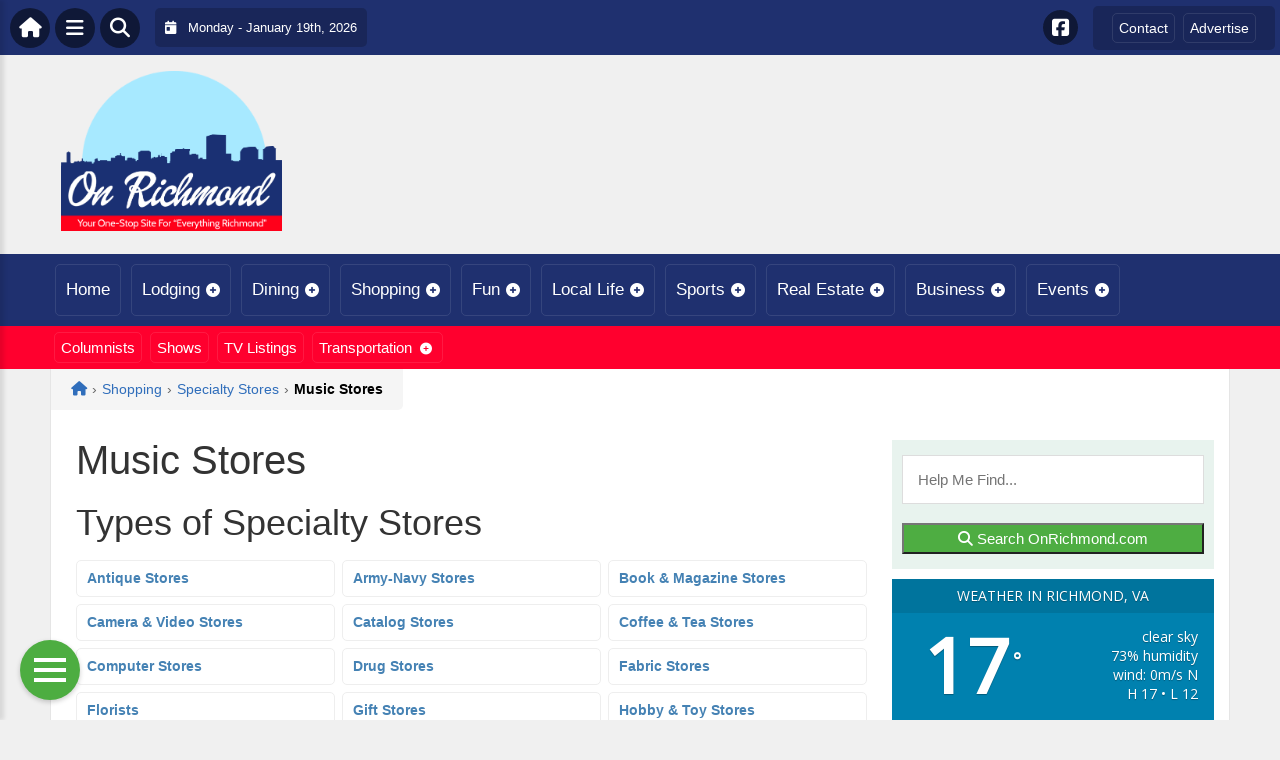

--- FILE ---
content_type: text/html; charset=UTF-8
request_url: https://onrichmond.com/wp-admin/admin-ajax.php
body_size: 499
content:
<div id="awesome-weather-richmond" class="custom-bg-color awesome-weather-wrap awecf awe_with_stats awe_without_icons awe_with_forecast awe_extended awe_wide awe-cityid-4781708 awe-code-800 awe-desc-clear-sky"  style=" background-color: #0081af; color: #ffffff; ">


	
	<div class="awesome-weather-header awecf"><span>Weather in Richmond, VA</span></div>

		
		<div class="awecf">
		<div class="awesome-weather-current-temp">
			<strong>
			17<sup>&deg;</sup>
						</strong>
		</div><!-- /.awesome-weather-current-temp -->
		
				<div class="awesome-weather-todays-stats">
			<div class="awe_desc">clear sky</div>
			<div class="awe_humidty">73% humidity</div>
			<div class="awe_wind">wind: 0m/s N</div>
			<div class="awe_highlow">H 17 &bull; L 12</div>	
		</div><!-- /.awesome-weather-todays-stats -->
				</div>
		
		
		
		<div class="awesome-weather-forecast awe_days_4 awecf">
	
							<div class="awesome-weather-forecast-day">
										<div class="awesome-weather-forecast-day-temp">45<sup>&deg;</sup></div>
					<div class="awesome-weather-forecast-day-abbr">Wed</div>
				</div>
							<div class="awesome-weather-forecast-day">
										<div class="awesome-weather-forecast-day-temp">52<sup>&deg;</sup></div>
					<div class="awesome-weather-forecast-day-abbr">Thu</div>
				</div>
							<div class="awesome-weather-forecast-day">
										<div class="awesome-weather-forecast-day-temp">43<sup>&deg;</sup></div>
					<div class="awesome-weather-forecast-day-abbr">Fri</div>
				</div>
							<div class="awesome-weather-forecast-day">
										<div class="awesome-weather-forecast-day-temp">38<sup>&deg;</sup></div>
					<div class="awesome-weather-forecast-day-abbr">Sat</div>
				</div>
				
		</div><!-- /.awesome-weather-forecast -->
	
		
		
	

</div><!-- /.awesome-weather-wrap: wide -->